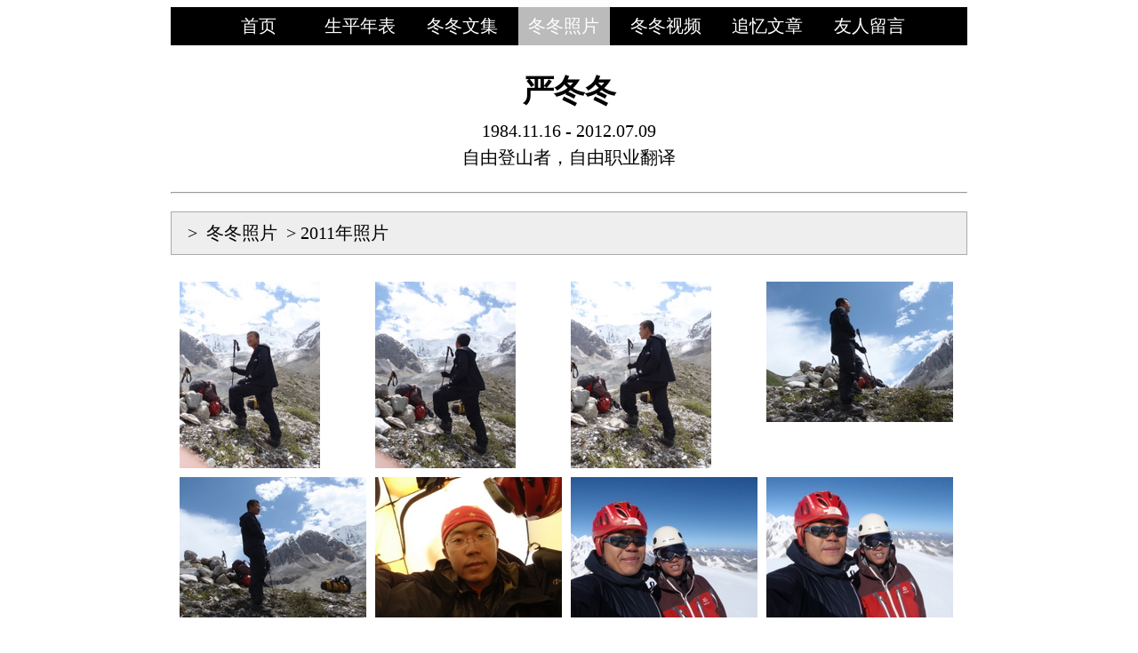

--- FILE ---
content_type: text/html; charset=utf-8
request_url: http://www.vstarloss.org/photos/year/2011
body_size: 1982
content:

<!DOCTYPE html PUBLIC "-//W3C//DTD XHTML 1.0 Transitional//EN" "">
<html>

<head>
        <meta http-equiv="Content-Type" content="text/html; charset=UTF-8" />
        <meta http-equiv="Content-Language" content="zh-cn" />
  <link rel="stylesheet" type="text/css" href="/static/css/pure-grids-min.css" />
        <link rel="stylesheet" type="text/css" href="/static/css/main.css" />
        <title>严冬冬</title>
    <meta name="description" content="自由登山者，自由职业翻译。要跟他保持连接的方法也很简单，就是记住，remember，就这样简单。 不需要做任何形式的东西，或者至少不需要刻意去做。 但是你心里记住这个人，他的影响就不会那么容易散掉。">
    <script>
  (function(i,s,o,g,r,a,m){i['GoogleAnalyticsObject']=r;i[r]=i[r]||function(){
  (i[r].q=i[r].q||[]).push(arguments)},i[r].l=1*new Date();a=s.createElement(o),
  m=s.getElementsByTagName(o)[0];a.async=1;a.src=g;m.parentNode.insertBefore(a,m)
  })(window,document,'script','//www.google-analytics.com/analytics.js','ga');

  ga('create', 'UA-50854934-1', 'vstarloss.org');
  ga('send', 'pageview');

</script>
</head>

<body>
   <div class="shelf">

         

<div class="menu">
    <ul>
        <li><a href="/" >首页</a></li>
        <li><a href="/events" >生平年表</a></li>
        <li><a href="/articles" >冬冬文集</a></li>
        <li><a class="selected" href="/photos" >冬冬照片</a></li>
                <li><a href="/vedios" >冬冬视频</a></li>
        <li><a href="/memories" >追忆文章</a></li>
        <li><a href="/words" >友人留言</a></li>
        
    </ul>
</div>

<div class="head">
    <h1>严冬冬</h1>
    <h2>1984.11.16 - 2012.07.09</h2>
    <h2>自由登山者，自由职业翻译</h2>
</div>

<hr>

<div class="h4">
&gt;
<a class="h4" href="/photos">冬冬照片</a>
&gt;<a class="h4" href="/photos/year/2011" >2011年照片</a>
</div>

<div class="photos">
<div class="photo">
    <a class="photo" href="/photo/2011/0">
    <img src="/static/icon210/2011/2011-07-05 13-14-23_P7051046.JPG" />
    </a>
</div>
<div class="photo">
    <a class="photo" href="/photo/2011/1">
    <img src="/static/icon210/2011/2011-07-05 13-14-26_P7051047.JPG" />
    </a>
</div>
<div class="photo">
    <a class="photo" href="/photo/2011/2">
    <img src="/static/icon210/2011/2011-07-05 13-14-33_P7051048.JPG" />
    </a>
</div>
<div class="photo">
    <a class="photo" href="/photo/2011/3">
    <img src="/static/icon210/2011/2011-07-05 13-14-46_P7051049.JPG" />
    </a>
</div>
<div class="photo">
    <a class="photo" href="/photo/2011/4">
    <img src="/static/icon210/2011/2011-07-05 13-14-52_P7051050.JPG" />
    </a>
</div>
<div class="photo">
    <a class="photo" href="/photo/2011/5">
    <img src="/static/icon210/2011/2011-07-07 18-56-33_P7071115.JPG" />
    </a>
</div>
<div class="photo">
    <a class="photo" href="/photo/2011/6">
    <img src="/static/icon210/2011/2011-07-12 10-41-36_P7121181.JPG" />
    </a>
</div>
<div class="photo">
    <a class="photo" href="/photo/2011/7">
    <img src="/static/icon210/2011/2011-07-12 10-41-39_P7121182.JPG" />
    </a>
</div>
<div class="photo">
    <a class="photo" href="/photo/2011/8">
    <img src="/static/icon210/2011/2011-07-12 10-41-44_P7121183.JPG" />
    </a>
</div>
<div class="photo">
    <a class="photo" href="/photo/2011/9">
    <img src="/static/icon210/2011/2011-07-12 10-41-46_P7121184.JPG" />
    </a>
</div>
<div class="photo">
    <a class="photo" href="/photo/2011/10">
    <img src="/static/icon210/2011/2011-07-12 10-42-09_P7121185.JPG" />
    </a>
</div>
<div class="photo">
    <a class="photo" href="/photo/2011/11">
    <img src="/static/icon210/2011/2011-07-12 10-42-12_P7121186.JPG" />
    </a>
</div>
<div class="photo">
    <a class="photo" href="/photo/2011/12">
    <img src="/static/icon210/2011/2011-07-12 10-42-15_P7121187.JPG" />
    </a>
</div>
<div class="photo">
    <a class="photo" href="/photo/2011/13">
    <img src="/static/icon210/2011/2011-07-12 10-45-16_P7121188.JPG" />
    </a>
</div>
<div class="photo">
    <a class="photo" href="/photo/2011/14">
    <img src="/static/icon210/2011/2011-07-12 10-45-54_P7121189.JPG" />
    </a>
</div>
<div class="photo">
    <a class="photo" href="/photo/2011/15">
    <img src="/static/icon210/2011/2011-07-12 11-00-11_P7121190.JPG" />
    </a>
</div>
<div class="photo">
    <a class="photo" href="/photo/2011/16">
    <img src="/static/icon210/2011/2011-07-12 11-00-15_P7121191.JPG" />
    </a>
</div>
<div class="photo">
    <a class="photo" href="/photo/2011/17">
    <img src="/static/icon210/2011/2011-07-12 11-00-33_P7121192.JPG" />
    </a>
</div>
<div class="photo">
    <a class="photo" href="/photo/2011/18">
    <img src="/static/icon210/2011/2011-07-12 11-00-51_P7121193.JPG" />
    </a>
</div>
<div class="photo">
    <a class="photo" href="/photo/2011/19">
    <img src="/static/icon210/2011/2011-07-12 11-00-54_P7121194.JPG" />
    </a>
</div>
<div class="photo">
    <a class="photo" href="/photo/2011/20">
    <img src="/static/icon210/2011/2011-07-12 11-00-59_P7121195.JPG" />
    </a>
</div>
<div class="photo">
    <a class="photo" href="/photo/2011/21">
    <img src="/static/icon210/2011/2011-07-12 11-01-11_P7121196.JPG" />
    </a>
</div>
<div class="photo">
    <a class="photo" href="/photo/2011/22">
    <img src="/static/icon210/2011/2011-07-12 11-01-25_P7121197.JPG" />
    </a>
</div>
<div class="photo">
    <a class="photo" href="/photo/2011/23">
    <img src="/static/icon210/2011/2011-07-12 11-01-40_P7121198.JPG" />
    </a>
</div>
<div class="photo">
    <a class="photo" href="/photo/2011/24">
    <img src="/static/icon210/2011/2011-07-27 16-29-07_P7271379.JPG" />
    </a>
</div>
<div class="photo">
    <a class="photo" href="/photo/2011/25">
    <img src="/static/icon210/2011/2011-07-28 10-52-01_P7281390.JPG" />
    </a>
</div>
<div class="photo">
    <a class="photo" href="/photo/2011/26">
    <img src="/static/icon210/2011/2011-07-28 10-52-21_P7281391.JPG" />
    </a>
</div>
<div class="photo">
    <a class="photo" href="/photo/2011/27">
    <img src="/static/icon210/2011/2011-07-28 10-52-27_P7281392.JPG" />
    </a>
</div>
<div class="photo">
    <a class="photo" href="/photo/2011/28">
    <img src="/static/icon210/2011/2011-07-28 11-13-02_P7281398.JPG" />
    </a>
</div>
<div class="photo">
    <a class="photo" href="/photo/2011/29">
    <img src="/static/icon210/2011/2011-07-28 11-14-48_P7281399.JPG" />
    </a>
</div>
<div class="photo">
    <a class="photo" href="/photo/2011/30">
    <img src="/static/icon210/2011/2011-07-28 11-15-07_P7281401.JPG" />
    </a>
</div>
<div class="photo">
    <a class="photo" href="/photo/2011/31">
    <img src="/static/icon210/2011/2011-10-02 14-02-58_P1000237.JPG" />
    </a>
</div>
<div class="photo">
    <a class="photo" href="/photo/2011/32">
    <img src="/static/icon210/2011/2011-10-08 11-09-16_P1000408.JPG" />
    </a>
</div>
<div class="photo">
    <a class="photo" href="/photo/2011/33">
    <img src="/static/icon210/2011/2011-10-08 15-47-40_P1000447.JPG" />
    </a>
</div>
<div class="photo">
    <a class="photo" href="/photo/2011/34">
    <img src="/static/icon210/2011/2011-10-08 18-10-56_P1000466.JPG" />
    </a>
</div>
<div class="photo">
    <a class="photo" href="/photo/2011/35">
    <img src="/static/icon210/2011/2011-10-19 13-54-38_P1000534.JPG" />
    </a>
</div>
<div class="photo">
    <a class="photo" href="/photo/2011/36">
    <img src="/static/icon210/2011/2011-10-19 21-56-55_P1000536.JPG" />
    </a>
</div>
<div class="photo">
    <a class="photo" href="/photo/2011/37">
    <img src="/static/icon210/2011/2011-10-19 21-57-00_P1000537.JPG" />
    </a>
</div>
<div class="photo">
    <a class="photo" href="/photo/2011/38">
    <img src="/static/icon210/2011/2011-10-20 14-08-02_P1000550.JPG" />
    </a>
</div>
<div class="photo">
    <a class="photo" href="/photo/2011/39">
    <img src="/static/icon210/2011/2011-10-20 14-08-04_P1000551.JPG" />
    </a>
</div>
<div class="photo">
    <a class="photo" href="/photo/2011/40">
    <img src="/static/icon210/2011/2011-10-20 14-08-06_P1000553.JPG" />
    </a>
</div>
<div class="photo">
    <a class="photo" href="/photo/2011/41">
    <img src="/static/icon210/2011/2011-10-21 12-17-52_P1000588.JPG" />
    </a>
</div>
<div class="photo">
    <a class="photo" href="/photo/2011/42">
    <img src="/static/icon210/2011/2011-10-21 12-17-53_P1000589.JPG" />
    </a>
</div>
<div class="photo">
    <a class="photo" href="/photo/2011/43">
    <img src="/static/icon210/2011/2011-10-21 12-17-54_P1000590.JPG" />
    </a>
</div>
<div class="photo">
    <a class="photo" href="/photo/2011/44">
    <img src="/static/icon210/2011/2011-10-21 12-17-57_P1000592.JPG" />
    </a>
</div>
<div class="photo">
    <a class="photo" href="/photo/2011/45">
    <img src="/static/icon210/2011/2011-10-27 14-21-44_P1000637.JPG" />
    </a>
</div>
<div class="photo">
    <a class="photo" href="/photo/2011/46">
    <img src="/static/icon210/2011/2011-10-27 14-21-46_P1000639.JPG" />
    </a>
</div>
<div class="photo">
    <a class="photo" href="/photo/2011/47">
    <img src="/static/icon210/2011/2011-10-27 14-31-22_P1000648.JPG" />
    </a>
</div>
<div class="photo">
    <a class="photo" href="/photo/2011/48">
    <img src="/static/icon210/2011/2011-10-30 12-36-10_P1000671.JPG" />
    </a>
</div>
<div class="photo">
    <a class="photo" href="/photo/2011/49">
    <img src="/static/icon210/2011/2011-10-31 10-51-20_P1000679.JPG" />
    </a>
</div>
<div class="photo">
    <a class="photo" href="/photo/2011/50">
    <img src="/static/icon210/2011/2011-10-31 10-51-22_P1000680.JPG" />
    </a>
</div>
<div class="photo">
    <a class="photo" href="/photo/2011/51">
    <img src="/static/icon210/2011/2011-10-31 10-51-26_P1000682.JPG" />
    </a>
</div>
<div class="photo">
    <a class="photo" href="/photo/2011/52">
    <img src="/static/icon210/2011/2011-10-31 10-51-35_P1000688.JPG" />
    </a>
</div>
<div class="photo">
    <a class="photo" href="/photo/2011/53">
    <img src="/static/icon210/2011/2012-01-23 19-05-09_P1000554.JPG" />
    </a>
</div>
</div>



        <div class="foot">
            任何与本网站相关事宜，敬请联系 Remembering.dongdong@gmail.com
        </div>
    <div>
</body>
</html>


--- FILE ---
content_type: text/css
request_url: http://www.vstarloss.org/static/css/main.css
body_size: 1771
content:
* {
  box-sizing: border-box;
}

body{
margin:0;
padding:0;
}

div.body {
width:1000px;
background:white;
margin:0px auto;
padding:0px;
overflow:auto;
}

a{
text-decoration:none;
color:black;
font-size:20px;
padding:2px 5px;
}

a:hover {
color:white;
background:black;
}

a.none {
background:white;
}

a.none:hover {
background:white;
}

a.f16 {
font-size:16px;
}

a.green {
color:green;
}

a.green:hover {
color:white;
background:green;
}

a.active {
color:white;
background:black;
}

h3 {
margin:20px 0;
font-size:22px;
}

div.h3 {
font-size:24px;
}

a.h3 {
font-size:24px;
}

div.h4 {
font-size:20px;
color:black;
background:#eeeeee;
padding:10px 2%;
border:1px solid #aaaaaa;
margin-bottom:20px;
}

a.h4 {
font-size:20px;
}

ul.article {
color:black;
}

ul.article li {
margin:8px 0;
}

ul.article li a {
font-size:20px;
}

ul.article li span{
color:black;
}

div.shelf{
width:70%;
margin:0px auto;
padding:0px;
}

div.head{
width:100%;
color:black;
overflow:auto;
text-align:center;
}

div.head h1 {
font-size:35px;
margin:10px;
margin-top:20px;
}

div.head h2 {
font-size:20px;
margin:5px;
font-weight:normal;
}

div.menu {
background:black;
width:100%;
margin:8px 0;
overflow:auto;
text-align:center;
} 

div.menu ul{
float: left;
width: 90%;
margin: 0% 5%;
padding: 0;
list-style-type:none;
}

div.menu ul li {
padding:0;
margin:0;
width:14.2%;
float:left;
}

div.menu ul li a {
width:90%;
float:left;
margin:0 2%;
padding:8px 2%;
color:white;
font-size: 20px;
}

div.menu ul li a:hover {
color:white;
background:#bbbbbb;
}

div.menu ul li a.selected {
color:white;
background:#bbbbbb;
}

div.profile {
margin:5px auto;
padding:10px;
border: 1px solid gray;
width:300px;
overflow:auto;
}

img.profile {
width:100%;
}

p{
font-size: 18px;
}

div.foot {
float:left;
width:100%;
text-align:center;
overflow:auto;
padding:20px 0;
border-top: 1px dashed gray;
margin:30px 0;
#background:#eeeeee;
color:gray;
}

pre {
font-size:18px;
}

div.events {
background: red;
overflow:auto;
}

h3.title {
margin:0;
padding:0;
font-size:24px;
}

hr {
margin: 20px 0;
}

div.photo img {
float:left;
margin:auto;
}

div.photo {
height:210px;
width:210px;
float:left;
margin:5px;
padding:5px;
}


div.word {
margin:20px auto;
margin-bottom:50px;
overflow:auto;
}

table.words {
width:100%;
}

table.words tr{
width:100%;
}

table.words th {
font-weight: normal;
width:15%;
font-size:18px;
}

table.words td {
width:85%;
font-size:18px;
}

table.words input {
width:95%;
padding:5px;
border: 1px solid #bbbbbb;
font-size:18px;
}

table.words input.submit {
float:right;
width:100px;
margin-right:5%;
padding:2px;
}


table.words textarea {
width:95%;
height:100px;
padding:5px;
border: 1px solid #bbbbbb;
font-size:18px;
}

a.word_create {
float:right;
}

div.line {
overflow:auto;
width:100%;
}

div.m20 {
width:100%;
margin:20px auto;
}

div.vedio {
width:100%;
margin:20px 0 60px 0;
}

div.words {
width:70%;
margin:0 auto;
}

h4 {
margin:0;
padding:0;
}

ul.word {
margin:0px 0;
padding:0;
float:left;
width:100%;
list-style-type:none;
}

ul.word li {
margin:3px 0;
float:left;
width:100%;
font-size:20px;
}

ul.word li.gray {
color:gray;
}

ul.word li.gray a {
color:gray;
font-size:20px;
}


ul.word li.author {
color:gray;
font-size:16px;
}

ul.words {
margin:20px 0;
padding:0;
float:left;
width:100%;
list-style-type:none;
}

ul.words li {
margin:3px 0;
float:left;
width:100%;
font-size:20px;
}

ul.words li.gray {
color:gray;
}

ul.words li.gray a {
color:gray;
font-size:20px;
}


ul.words li.author {
color:gray;
font-size:16px;
}


div.login {
margin:50px auto ;
width:300px;
}

table.words textarea.content {
width:100%;
height:400px;
padding:5px;
border: 1px solid #bbbbbb;
font-size:18px;
}



table.upload img{
width:200px;
}

table.upload td{
padding:0px 20px;
}

span.right {
float:right;
color:black;
font-size:18px;
}

span.content {
color:gray;
}

a.button {
background:#bbbbbb;
color:black;
border:1px solid gray;
padding:3px 7px;
}

a.button:hover {
color:white;
background:#444444;
}

ul.catalog li {
margin:15px 0;
}


div.content {
	width:75%;
	padding:0;
	overflow:auto;
	float:right;
}

div.intro {
width:24%;
overflow:auto;
background:#eeeeee;
margin:0;
padding:0;
padding-bottom:10px;
border:1px solid #aaaaaa;
float:left;
}

div.intro ul {
	width:100%;
float:left;
margin:0;
color:black;
padding:0;
list-style : none;
}

div.intro li {
width:100%;
padding:6px 8%;
}


div.intro li a {
font-size:20px;
}


div.intro hr {
width:92%;
color:#aaaaaa;
margin:10px 4%;
float:left;
}

div.intro span {
margin:12px 10%;
margin-bottom:0;
font-size:22px;
overflow:auto;
float:left;
}

div.photos {
margin:20px 0;
}

ul.photos {
margin:0;
padding:0;
width:100%;
float:left;
list-style-type:none;
}

ul.photos .photos-album {
/*float:left;*/
/*width:270px;*/
height:220px;
border:1px solid gray;
padding:10px;
margin:10px;
}


ul.photos li:hover {
color:white;
#background:#dddddd;
}

ul.photos a {
margin:0;
padding:0;
}

ul.photos img {
width:100%;
}

ul.photos p.title {
margin:0;
text-align: center;
padding-top:10px;
color:black;
font-size:20px;
}

div.photo_view {
margin:20px 0;
width:100%;
}


div.photo_view img {
width:100%;
}

p {
font-size:20px;
}

ul.word span {
background:#eeeeee;
overflow:auto;
}

ul.word li.content {
    width:100%;
    float:left;
margin:20px 0;
}

ul.word img {
margin:20px;
margin-left:0;
}

ul.word img.left {
margin:20px;
float:left;
margin-left:0px;
}


ul.word img.right {
margin:20px;
float:right;
margin-right:0px;
}


ul.word img.center{
margin:20px 0px;
}

ul.word img.w100 {
width:100%;
margin:20px 0;
}

ul.word img.w50{
width:50%;
}

ul.word img.w40{
width:40%;
}

ul.word img.w60{
width:60%;
}

ul.word img.w30{
width:30%;
}

ul.word img.w70{
width:70%;
}


ul.word img.w80{
width:80%;
}

div.page {
width:250px;
margin:20px auto;
}

a.photo {
background:none;
padding:0;
margin:0;
color:white;
background:white;
}


table.events {
    width:100%;
font-size:20px;
}

table.events td {
padding:0 10px;
}

table.events td.t1 {
width:220px;
}

table.events td.t2 {
width:100px;
}


div.bottom {
width:100%;
margin-bottom:100px;
float:left;
}


ul.vedio{
margin:20px 0;
padding:0;
float:left;
width:100%;
list-style-type:none;
}

ul.vedio li {
width:18%;
margin:1%;
text-align:center;
float:left;
}

ul.vedio li img {
width:93%;
padding:3%;
border:1px solid gray;
}


ul.vedio li a:hover {
color:black;
background:none;
width:100%;
}

ul.vedio li span {
width:100%;
color:gray;
font-size:18px;
}

div.article {
	padding:0 3%;
}

div.book{
width:330px;
float:left;
margin:0px 0;
padding:0;
height:220px;
}

div.book img {
    padding:0;
    margin:0;
}

div.book span{
    background:white;
    }

div.book span.img{
float:left;
width:140px;
padding:0;
margin:0;
}

div.book img{
width:90%;
float:left;
}

div.book span.title{
float:left;
margin:0;
padding:0;
width:55%;
}

div.book ul {
margin:0;
padding:0;
list-style-type:none;
float:left;
}

div.book ul li {
margin:0;
padding:0;
float:left;
width:100%;
font-size:18px;
color:gray;
}

div.book ul li.title {
color:#006699;
margin-bottom:8px;
}

div.activity {
background: #eeeeee;
border:1px dashed gray;
padding:5px 20px;
font-size:20px;
}

div.activity p {
font-size:18px;
}

div.activity ul {
list-style-type:none;
padding:0px;
font-size:18px;
}

div.activity li {
padding:2px 0px;
}


div.activity li.h {
font-size:20px;
}

a.email {
color:green;
background:white;
}

a.email:hover {
color:green;
background:white;
}

div.activity-img {
width:80%;
margin:0 auto;
}

div.activity-img img {
width:100%;
margin:0;
}

span.green {
text-decoration:underline;
}

div.index-activity {
margin-top:40px;
float:right;
}

div.index-activity a {
font-size:16px;
text-decoration:underline;
}




--- FILE ---
content_type: text/plain
request_url: https://www.google-analytics.com/j/collect?v=1&_v=j102&a=1022299044&t=pageview&_s=1&dl=http%3A%2F%2Fwww.vstarloss.org%2Fphotos%2Fyear%2F2011&ul=en-us%40posix&dt=%E4%B8%A5%E5%86%AC%E5%86%AC&sr=1280x720&vp=1280x720&_u=IEBAAAABAAAAACAAI~&jid=7228299&gjid=727956783&cid=484752652.1768703486&tid=UA-50854934-1&_gid=1911949873.1768703486&_r=1&_slc=1&z=1298387598
body_size: -285
content:
2,cG-ZNWLB4X781